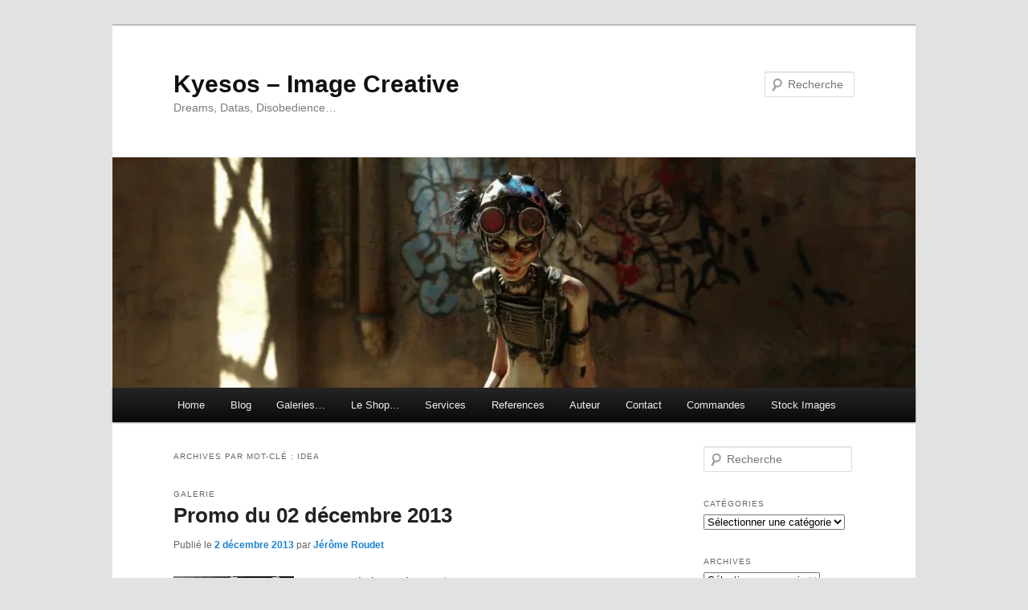

--- FILE ---
content_type: text/html; charset=UTF-8
request_url: https://www.kyesos.com/tag/idea/
body_size: 10017
content:
<!DOCTYPE html>
<html lang="fr-FR">
<head>
<meta charset="UTF-8" />
<meta name="viewport" content="width=device-width, initial-scale=1.0" />
<title>
idea | Kyesos &#8211; Image Creative	</title>
<link rel="profile" href="https://gmpg.org/xfn/11" />
<link rel="stylesheet" type="text/css" media="all" href="https://www.kyesos.com/wp-content/themes/twentyeleven/style.css?ver=20251202" />
<link rel="pingback" href="https://www.kyesos.com/xmlrpc.php">
<meta name='robots' content='max-image-preview:large' />
<link rel='dns-prefetch' href='//secure.gravatar.com' />
<link rel='dns-prefetch' href='//stats.wp.com' />
<link rel='dns-prefetch' href='//v0.wordpress.com' />
<link rel='dns-prefetch' href='//widgets.wp.com' />
<link rel='dns-prefetch' href='//s0.wp.com' />
<link rel='dns-prefetch' href='//0.gravatar.com' />
<link rel='dns-prefetch' href='//1.gravatar.com' />
<link rel='dns-prefetch' href='//2.gravatar.com' />
<link rel='preconnect' href='//i0.wp.com' />
<link rel="alternate" type="application/rss+xml" title="Kyesos - Image Creative &raquo; Flux" href="https://www.kyesos.com/feed/" />
<link rel="alternate" type="application/rss+xml" title="Kyesos - Image Creative &raquo; Flux des commentaires" href="https://www.kyesos.com/comments/feed/" />
<link rel="alternate" type="application/rss+xml" title="Kyesos - Image Creative &raquo; Flux de l’étiquette idea" href="https://www.kyesos.com/tag/idea/feed/" />
<style id='wp-img-auto-sizes-contain-inline-css' type='text/css'>
img:is([sizes=auto i],[sizes^="auto," i]){contain-intrinsic-size:3000px 1500px}
/*# sourceURL=wp-img-auto-sizes-contain-inline-css */
</style>
<style id='wp-emoji-styles-inline-css' type='text/css'>

	img.wp-smiley, img.emoji {
		display: inline !important;
		border: none !important;
		box-shadow: none !important;
		height: 1em !important;
		width: 1em !important;
		margin: 0 0.07em !important;
		vertical-align: -0.1em !important;
		background: none !important;
		padding: 0 !important;
	}
/*# sourceURL=wp-emoji-styles-inline-css */
</style>
<style id='wp-block-library-inline-css' type='text/css'>
:root{--wp-block-synced-color:#7a00df;--wp-block-synced-color--rgb:122,0,223;--wp-bound-block-color:var(--wp-block-synced-color);--wp-editor-canvas-background:#ddd;--wp-admin-theme-color:#007cba;--wp-admin-theme-color--rgb:0,124,186;--wp-admin-theme-color-darker-10:#006ba1;--wp-admin-theme-color-darker-10--rgb:0,107,160.5;--wp-admin-theme-color-darker-20:#005a87;--wp-admin-theme-color-darker-20--rgb:0,90,135;--wp-admin-border-width-focus:2px}@media (min-resolution:192dpi){:root{--wp-admin-border-width-focus:1.5px}}.wp-element-button{cursor:pointer}:root .has-very-light-gray-background-color{background-color:#eee}:root .has-very-dark-gray-background-color{background-color:#313131}:root .has-very-light-gray-color{color:#eee}:root .has-very-dark-gray-color{color:#313131}:root .has-vivid-green-cyan-to-vivid-cyan-blue-gradient-background{background:linear-gradient(135deg,#00d084,#0693e3)}:root .has-purple-crush-gradient-background{background:linear-gradient(135deg,#34e2e4,#4721fb 50%,#ab1dfe)}:root .has-hazy-dawn-gradient-background{background:linear-gradient(135deg,#faaca8,#dad0ec)}:root .has-subdued-olive-gradient-background{background:linear-gradient(135deg,#fafae1,#67a671)}:root .has-atomic-cream-gradient-background{background:linear-gradient(135deg,#fdd79a,#004a59)}:root .has-nightshade-gradient-background{background:linear-gradient(135deg,#330968,#31cdcf)}:root .has-midnight-gradient-background{background:linear-gradient(135deg,#020381,#2874fc)}:root{--wp--preset--font-size--normal:16px;--wp--preset--font-size--huge:42px}.has-regular-font-size{font-size:1em}.has-larger-font-size{font-size:2.625em}.has-normal-font-size{font-size:var(--wp--preset--font-size--normal)}.has-huge-font-size{font-size:var(--wp--preset--font-size--huge)}.has-text-align-center{text-align:center}.has-text-align-left{text-align:left}.has-text-align-right{text-align:right}.has-fit-text{white-space:nowrap!important}#end-resizable-editor-section{display:none}.aligncenter{clear:both}.items-justified-left{justify-content:flex-start}.items-justified-center{justify-content:center}.items-justified-right{justify-content:flex-end}.items-justified-space-between{justify-content:space-between}.screen-reader-text{border:0;clip-path:inset(50%);height:1px;margin:-1px;overflow:hidden;padding:0;position:absolute;width:1px;word-wrap:normal!important}.screen-reader-text:focus{background-color:#ddd;clip-path:none;color:#444;display:block;font-size:1em;height:auto;left:5px;line-height:normal;padding:15px 23px 14px;text-decoration:none;top:5px;width:auto;z-index:100000}html :where(.has-border-color){border-style:solid}html :where([style*=border-top-color]){border-top-style:solid}html :where([style*=border-right-color]){border-right-style:solid}html :where([style*=border-bottom-color]){border-bottom-style:solid}html :where([style*=border-left-color]){border-left-style:solid}html :where([style*=border-width]){border-style:solid}html :where([style*=border-top-width]){border-top-style:solid}html :where([style*=border-right-width]){border-right-style:solid}html :where([style*=border-bottom-width]){border-bottom-style:solid}html :where([style*=border-left-width]){border-left-style:solid}html :where(img[class*=wp-image-]){height:auto;max-width:100%}:where(figure){margin:0 0 1em}html :where(.is-position-sticky){--wp-admin--admin-bar--position-offset:var(--wp-admin--admin-bar--height,0px)}@media screen and (max-width:600px){html :where(.is-position-sticky){--wp-admin--admin-bar--position-offset:0px}}

/*# sourceURL=wp-block-library-inline-css */
</style><style id='global-styles-inline-css' type='text/css'>
:root{--wp--preset--aspect-ratio--square: 1;--wp--preset--aspect-ratio--4-3: 4/3;--wp--preset--aspect-ratio--3-4: 3/4;--wp--preset--aspect-ratio--3-2: 3/2;--wp--preset--aspect-ratio--2-3: 2/3;--wp--preset--aspect-ratio--16-9: 16/9;--wp--preset--aspect-ratio--9-16: 9/16;--wp--preset--color--black: #000;--wp--preset--color--cyan-bluish-gray: #abb8c3;--wp--preset--color--white: #fff;--wp--preset--color--pale-pink: #f78da7;--wp--preset--color--vivid-red: #cf2e2e;--wp--preset--color--luminous-vivid-orange: #ff6900;--wp--preset--color--luminous-vivid-amber: #fcb900;--wp--preset--color--light-green-cyan: #7bdcb5;--wp--preset--color--vivid-green-cyan: #00d084;--wp--preset--color--pale-cyan-blue: #8ed1fc;--wp--preset--color--vivid-cyan-blue: #0693e3;--wp--preset--color--vivid-purple: #9b51e0;--wp--preset--color--blue: #1982d1;--wp--preset--color--dark-gray: #373737;--wp--preset--color--medium-gray: #666;--wp--preset--color--light-gray: #e2e2e2;--wp--preset--gradient--vivid-cyan-blue-to-vivid-purple: linear-gradient(135deg,rgb(6,147,227) 0%,rgb(155,81,224) 100%);--wp--preset--gradient--light-green-cyan-to-vivid-green-cyan: linear-gradient(135deg,rgb(122,220,180) 0%,rgb(0,208,130) 100%);--wp--preset--gradient--luminous-vivid-amber-to-luminous-vivid-orange: linear-gradient(135deg,rgb(252,185,0) 0%,rgb(255,105,0) 100%);--wp--preset--gradient--luminous-vivid-orange-to-vivid-red: linear-gradient(135deg,rgb(255,105,0) 0%,rgb(207,46,46) 100%);--wp--preset--gradient--very-light-gray-to-cyan-bluish-gray: linear-gradient(135deg,rgb(238,238,238) 0%,rgb(169,184,195) 100%);--wp--preset--gradient--cool-to-warm-spectrum: linear-gradient(135deg,rgb(74,234,220) 0%,rgb(151,120,209) 20%,rgb(207,42,186) 40%,rgb(238,44,130) 60%,rgb(251,105,98) 80%,rgb(254,248,76) 100%);--wp--preset--gradient--blush-light-purple: linear-gradient(135deg,rgb(255,206,236) 0%,rgb(152,150,240) 100%);--wp--preset--gradient--blush-bordeaux: linear-gradient(135deg,rgb(254,205,165) 0%,rgb(254,45,45) 50%,rgb(107,0,62) 100%);--wp--preset--gradient--luminous-dusk: linear-gradient(135deg,rgb(255,203,112) 0%,rgb(199,81,192) 50%,rgb(65,88,208) 100%);--wp--preset--gradient--pale-ocean: linear-gradient(135deg,rgb(255,245,203) 0%,rgb(182,227,212) 50%,rgb(51,167,181) 100%);--wp--preset--gradient--electric-grass: linear-gradient(135deg,rgb(202,248,128) 0%,rgb(113,206,126) 100%);--wp--preset--gradient--midnight: linear-gradient(135deg,rgb(2,3,129) 0%,rgb(40,116,252) 100%);--wp--preset--font-size--small: 13px;--wp--preset--font-size--medium: 20px;--wp--preset--font-size--large: 36px;--wp--preset--font-size--x-large: 42px;--wp--preset--spacing--20: 0.44rem;--wp--preset--spacing--30: 0.67rem;--wp--preset--spacing--40: 1rem;--wp--preset--spacing--50: 1.5rem;--wp--preset--spacing--60: 2.25rem;--wp--preset--spacing--70: 3.38rem;--wp--preset--spacing--80: 5.06rem;--wp--preset--shadow--natural: 6px 6px 9px rgba(0, 0, 0, 0.2);--wp--preset--shadow--deep: 12px 12px 50px rgba(0, 0, 0, 0.4);--wp--preset--shadow--sharp: 6px 6px 0px rgba(0, 0, 0, 0.2);--wp--preset--shadow--outlined: 6px 6px 0px -3px rgb(255, 255, 255), 6px 6px rgb(0, 0, 0);--wp--preset--shadow--crisp: 6px 6px 0px rgb(0, 0, 0);}:where(.is-layout-flex){gap: 0.5em;}:where(.is-layout-grid){gap: 0.5em;}body .is-layout-flex{display: flex;}.is-layout-flex{flex-wrap: wrap;align-items: center;}.is-layout-flex > :is(*, div){margin: 0;}body .is-layout-grid{display: grid;}.is-layout-grid > :is(*, div){margin: 0;}:where(.wp-block-columns.is-layout-flex){gap: 2em;}:where(.wp-block-columns.is-layout-grid){gap: 2em;}:where(.wp-block-post-template.is-layout-flex){gap: 1.25em;}:where(.wp-block-post-template.is-layout-grid){gap: 1.25em;}.has-black-color{color: var(--wp--preset--color--black) !important;}.has-cyan-bluish-gray-color{color: var(--wp--preset--color--cyan-bluish-gray) !important;}.has-white-color{color: var(--wp--preset--color--white) !important;}.has-pale-pink-color{color: var(--wp--preset--color--pale-pink) !important;}.has-vivid-red-color{color: var(--wp--preset--color--vivid-red) !important;}.has-luminous-vivid-orange-color{color: var(--wp--preset--color--luminous-vivid-orange) !important;}.has-luminous-vivid-amber-color{color: var(--wp--preset--color--luminous-vivid-amber) !important;}.has-light-green-cyan-color{color: var(--wp--preset--color--light-green-cyan) !important;}.has-vivid-green-cyan-color{color: var(--wp--preset--color--vivid-green-cyan) !important;}.has-pale-cyan-blue-color{color: var(--wp--preset--color--pale-cyan-blue) !important;}.has-vivid-cyan-blue-color{color: var(--wp--preset--color--vivid-cyan-blue) !important;}.has-vivid-purple-color{color: var(--wp--preset--color--vivid-purple) !important;}.has-black-background-color{background-color: var(--wp--preset--color--black) !important;}.has-cyan-bluish-gray-background-color{background-color: var(--wp--preset--color--cyan-bluish-gray) !important;}.has-white-background-color{background-color: var(--wp--preset--color--white) !important;}.has-pale-pink-background-color{background-color: var(--wp--preset--color--pale-pink) !important;}.has-vivid-red-background-color{background-color: var(--wp--preset--color--vivid-red) !important;}.has-luminous-vivid-orange-background-color{background-color: var(--wp--preset--color--luminous-vivid-orange) !important;}.has-luminous-vivid-amber-background-color{background-color: var(--wp--preset--color--luminous-vivid-amber) !important;}.has-light-green-cyan-background-color{background-color: var(--wp--preset--color--light-green-cyan) !important;}.has-vivid-green-cyan-background-color{background-color: var(--wp--preset--color--vivid-green-cyan) !important;}.has-pale-cyan-blue-background-color{background-color: var(--wp--preset--color--pale-cyan-blue) !important;}.has-vivid-cyan-blue-background-color{background-color: var(--wp--preset--color--vivid-cyan-blue) !important;}.has-vivid-purple-background-color{background-color: var(--wp--preset--color--vivid-purple) !important;}.has-black-border-color{border-color: var(--wp--preset--color--black) !important;}.has-cyan-bluish-gray-border-color{border-color: var(--wp--preset--color--cyan-bluish-gray) !important;}.has-white-border-color{border-color: var(--wp--preset--color--white) !important;}.has-pale-pink-border-color{border-color: var(--wp--preset--color--pale-pink) !important;}.has-vivid-red-border-color{border-color: var(--wp--preset--color--vivid-red) !important;}.has-luminous-vivid-orange-border-color{border-color: var(--wp--preset--color--luminous-vivid-orange) !important;}.has-luminous-vivid-amber-border-color{border-color: var(--wp--preset--color--luminous-vivid-amber) !important;}.has-light-green-cyan-border-color{border-color: var(--wp--preset--color--light-green-cyan) !important;}.has-vivid-green-cyan-border-color{border-color: var(--wp--preset--color--vivid-green-cyan) !important;}.has-pale-cyan-blue-border-color{border-color: var(--wp--preset--color--pale-cyan-blue) !important;}.has-vivid-cyan-blue-border-color{border-color: var(--wp--preset--color--vivid-cyan-blue) !important;}.has-vivid-purple-border-color{border-color: var(--wp--preset--color--vivid-purple) !important;}.has-vivid-cyan-blue-to-vivid-purple-gradient-background{background: var(--wp--preset--gradient--vivid-cyan-blue-to-vivid-purple) !important;}.has-light-green-cyan-to-vivid-green-cyan-gradient-background{background: var(--wp--preset--gradient--light-green-cyan-to-vivid-green-cyan) !important;}.has-luminous-vivid-amber-to-luminous-vivid-orange-gradient-background{background: var(--wp--preset--gradient--luminous-vivid-amber-to-luminous-vivid-orange) !important;}.has-luminous-vivid-orange-to-vivid-red-gradient-background{background: var(--wp--preset--gradient--luminous-vivid-orange-to-vivid-red) !important;}.has-very-light-gray-to-cyan-bluish-gray-gradient-background{background: var(--wp--preset--gradient--very-light-gray-to-cyan-bluish-gray) !important;}.has-cool-to-warm-spectrum-gradient-background{background: var(--wp--preset--gradient--cool-to-warm-spectrum) !important;}.has-blush-light-purple-gradient-background{background: var(--wp--preset--gradient--blush-light-purple) !important;}.has-blush-bordeaux-gradient-background{background: var(--wp--preset--gradient--blush-bordeaux) !important;}.has-luminous-dusk-gradient-background{background: var(--wp--preset--gradient--luminous-dusk) !important;}.has-pale-ocean-gradient-background{background: var(--wp--preset--gradient--pale-ocean) !important;}.has-electric-grass-gradient-background{background: var(--wp--preset--gradient--electric-grass) !important;}.has-midnight-gradient-background{background: var(--wp--preset--gradient--midnight) !important;}.has-small-font-size{font-size: var(--wp--preset--font-size--small) !important;}.has-medium-font-size{font-size: var(--wp--preset--font-size--medium) !important;}.has-large-font-size{font-size: var(--wp--preset--font-size--large) !important;}.has-x-large-font-size{font-size: var(--wp--preset--font-size--x-large) !important;}
/*# sourceURL=global-styles-inline-css */
</style>

<style id='classic-theme-styles-inline-css' type='text/css'>
/*! This file is auto-generated */
.wp-block-button__link{color:#fff;background-color:#32373c;border-radius:9999px;box-shadow:none;text-decoration:none;padding:calc(.667em + 2px) calc(1.333em + 2px);font-size:1.125em}.wp-block-file__button{background:#32373c;color:#fff;text-decoration:none}
/*# sourceURL=/wp-includes/css/classic-themes.min.css */
</style>
<link rel='stylesheet' id='twentyeleven-block-style-css' href='https://www.kyesos.com/wp-content/themes/twentyeleven/blocks.css?ver=20240703' type='text/css' media='all' />
<link rel='stylesheet' id='jetpack_likes-css' href='https://www.kyesos.com/wp-content/plugins/jetpack/modules/likes/style.css?ver=15.3.1' type='text/css' media='all' />
<link rel="https://api.w.org/" href="https://www.kyesos.com/wp-json/" /><link rel="alternate" title="JSON" type="application/json" href="https://www.kyesos.com/wp-json/wp/v2/tags/717" /><link rel="EditURI" type="application/rsd+xml" title="RSD" href="https://www.kyesos.com/xmlrpc.php?rsd" />

	<style>img#wpstats{display:none}</style>
		
<!-- Jetpack Open Graph Tags -->
<meta property="og:type" content="website" />
<meta property="og:title" content="idea &#8211; Kyesos &#8211; Image Creative" />
<meta property="og:url" content="https://www.kyesos.com/tag/idea/" />
<meta property="og:site_name" content="Kyesos - Image Creative" />
<meta property="og:image" content="https://s0.wp.com/i/blank.jpg" />
<meta property="og:image:width" content="200" />
<meta property="og:image:height" content="200" />
<meta property="og:image:alt" content="" />
<meta property="og:locale" content="fr_FR" />
<meta name="twitter:site" content="@Kyesos" />

<!-- End Jetpack Open Graph Tags -->
</head>

<body class="archive tag tag-idea tag-717 wp-embed-responsive wp-theme-twentyeleven two-column right-sidebar">
<div class="skip-link"><a class="assistive-text" href="#content">Aller au contenu principal</a></div><div class="skip-link"><a class="assistive-text" href="#secondary">Aller au contenu secondaire</a></div><div id="page" class="hfeed">
	<header id="branding">
			<hgroup>
									<h1 id="site-title"><span><a href="https://www.kyesos.com/" rel="home" >Kyesos &#8211; Image Creative</a></span></h1>
										<h2 id="site-description">Dreams, Datas, Disobedience&#8230;</h2>
							</hgroup>

						<a href="https://www.kyesos.com/" rel="home" >
				<img src="https://www.kyesos.com/wp-content/uploads/2025/10/cropped-Kyesos-neo_tank_girl___mouse_by_kyesos-nightshade-intensity-DEFAULT-V1.jpg" width="1000" height="287" alt="Kyesos &#8211; Image Creative" srcset="https://i0.wp.com/www.kyesos.com/wp-content/uploads/2025/10/cropped-Kyesos-neo_tank_girl___mouse_by_kyesos-nightshade-intensity-DEFAULT-V1.jpg?w=1000&amp;ssl=1 1000w, https://i0.wp.com/www.kyesos.com/wp-content/uploads/2025/10/cropped-Kyesos-neo_tank_girl___mouse_by_kyesos-nightshade-intensity-DEFAULT-V1.jpg?resize=300%2C86&amp;ssl=1 300w, https://i0.wp.com/www.kyesos.com/wp-content/uploads/2025/10/cropped-Kyesos-neo_tank_girl___mouse_by_kyesos-nightshade-intensity-DEFAULT-V1.jpg?resize=768%2C220&amp;ssl=1 768w, https://i0.wp.com/www.kyesos.com/wp-content/uploads/2025/10/cropped-Kyesos-neo_tank_girl___mouse_by_kyesos-nightshade-intensity-DEFAULT-V1.jpg?resize=500%2C144&amp;ssl=1 500w" sizes="(max-width: 1000px) 100vw, 1000px" decoding="async" fetchpriority="high" />			</a>
			
									<form method="get" id="searchform" action="https://www.kyesos.com/">
		<label for="s" class="assistive-text">Recherche</label>
		<input type="text" class="field" name="s" id="s" placeholder="Recherche" />
		<input type="submit" class="submit" name="submit" id="searchsubmit" value="Recherche" />
	</form>
			
			<nav id="access">
				<h3 class="assistive-text">Menu principal</h3>
				<div class="menu-all-container"><ul id="menu-all" class="menu"><li id="menu-item-17" class="menu-item menu-item-type-post_type menu-item-object-page menu-item-17"><a href="https://www.kyesos.com/home/">Home</a></li>
<li id="menu-item-14" class="menu-item menu-item-type-post_type menu-item-object-page menu-item-home current_page_parent menu-item-14"><a href="https://www.kyesos.com/home/blog/">Blog</a></li>
<li id="menu-item-16" class="menu-item menu-item-type-post_type menu-item-object-page menu-item-has-children menu-item-16"><a href="https://www.kyesos.com/home/galeries/">Galeries…</a>
<ul class="sub-menu">
	<li id="menu-item-342" class="menu-item menu-item-type-custom menu-item-object-custom menu-item-342"><a href="https://kyesos.com/portfolio-items/meta-object-i-la-genese/">Meta Objets I</a></li>
	<li id="menu-item-343" class="menu-item menu-item-type-custom menu-item-object-custom menu-item-343"><a href="https://kyesos.com/portfolio-items/meta-object-ii-plus-loin/">Meta Objets II</a></li>
	<li id="menu-item-344" class="menu-item menu-item-type-custom menu-item-object-custom menu-item-344"><a href="https://kyesos.com/portfolio-items/la-collection-ixixi/">iXiXi</a></li>
	<li id="menu-item-345" class="menu-item menu-item-type-custom menu-item-object-custom menu-item-345"><a href="https://kyesos.com/portfolio-items/collection-brain-lag/">Brain Lag</a></li>
	<li id="menu-item-346" class="menu-item menu-item-type-custom menu-item-object-custom menu-item-346"><a href="https://kyesos.com/portfolio-items/collection-corners-of-world/">Corners of World</a></li>
	<li id="menu-item-347" class="menu-item menu-item-type-custom menu-item-object-custom menu-item-347"><a href="https://kyesos.com/portfolio-items/collection-robopolis/">Robopolis</a></li>
	<li id="menu-item-348" class="menu-item menu-item-type-custom menu-item-object-custom menu-item-348"><a href="https://kyesos.com/portfolio-items/infornography-i-ii-et-iii-origine/">Infornography I II III</a></li>
	<li id="menu-item-349" class="menu-item menu-item-type-custom menu-item-object-custom menu-item-349"><a href="https://kyesos.com/portfolio-items/infornography-iv-au-dela-de-lecran/">Infornography IV</a></li>
	<li id="menu-item-1511" class="menu-item menu-item-type-custom menu-item-object-custom menu-item-1511"><a href="https://www.kyesos.com/portfolio-items/infornography-v-evasions/">Infornography V</a></li>
	<li id="menu-item-350" class="menu-item menu-item-type-custom menu-item-object-custom menu-item-350"><a href="https://kyesos.com/portfolio-items/collection-on-stage/">On Stage</a></li>
	<li id="menu-item-171" class="menu-item menu-item-type-post_type menu-item-object-page menu-item-171"><a href="https://www.kyesos.com/home/galeries/photo-mix/">Visual-Mix</a></li>
</ul>
</li>
<li id="menu-item-2334" class="menu-item menu-item-type-post_type menu-item-object-page menu-item-2334"><a href="https://www.kyesos.com/home/le-shop/">Le Shop…</a></li>
<li id="menu-item-228" class="menu-item menu-item-type-post_type menu-item-object-page menu-item-has-children menu-item-228"><a href="https://www.kyesos.com/services/">Services</a>
<ul class="sub-menu">
	<li id="menu-item-351" class="menu-item menu-item-type-custom menu-item-object-custom menu-item-351"><a href="https://kyesos.com/portfolio-items/sg01/">Créations graphiques</a></li>
	<li id="menu-item-352" class="menu-item menu-item-type-custom menu-item-object-custom menu-item-352"><a href="https://kyesos.com/portfolio-items/sg02/">Photographie</a></li>
	<li id="menu-item-353" class="menu-item menu-item-type-custom menu-item-object-custom menu-item-353"><a href="https://kyesos.com/portfolio-items/sg03/">Post-production &#038; mastering</a></li>
	<li id="menu-item-354" class="menu-item menu-item-type-custom menu-item-object-custom menu-item-354"><a href="https://kyesos.com/portfolio-items/sg04/">Web &#038; community management</a></li>
</ul>
</li>
<li id="menu-item-19" class="menu-item menu-item-type-post_type menu-item-object-page menu-item-19"><a href="https://www.kyesos.com/references/">References</a></li>
<li id="menu-item-46" class="menu-item menu-item-type-post_type menu-item-object-page menu-item-46"><a href="https://www.kyesos.com/about/">Auteur</a></li>
<li id="menu-item-15" class="menu-item menu-item-type-post_type menu-item-object-page menu-item-15"><a href="https://www.kyesos.com/contact/">Contact</a></li>
<li id="menu-item-1416" class="menu-item menu-item-type-post_type menu-item-object-page menu-item-1416"><a href="https://www.kyesos.com/commandes/">Commandes</a></li>
<li id="menu-item-2349" class="menu-item menu-item-type-post_type menu-item-object-page menu-item-2349"><a href="https://www.kyesos.com/stock-images/">Stock Images</a></li>
</ul></div>			</nav><!-- #access -->
	</header><!-- #branding -->


	<div id="main">

		<section id="primary">
			<div id="content" role="main">

			
				<header class="page-header">
					<h1 class="page-title">
					Archives par mot-clé&nbsp;: <span>idea</span>					</h1>

									</header>

				
				
					
<article id="post-914" class="post-914 post type-post status-publish format-gallery has-post-thumbnail hentry category-info category-le-shop category-news-2 tag-art tag-artwork tag-bas-prix tag-cadeau tag-christmas tag-dark tag-design tag-gift tag-goth tag-gothic tag-gothique tag-hiver tag-idea tag-idee tag-illustration tag-kyesos tag-meta tag-metaobject-2 tag-noel tag-objet tag-original tag-partage tag-print tag-promo tag-promotion tag-reduction tag-sales tag-style tag-tableau tag-tendance tag-tirage tag-winter post_format-post-format-gallery">
	<header class="entry-header">
		<hgroup>
			<h2 class="entry-title"><a href="https://www.kyesos.com/promo-du-02-decembre-2013/" rel="bookmark">Promo du 02 décembre 2013</a></h2>
			<h3 class="entry-format">Galerie</h3>
		</hgroup>

		<div class="entry-meta">
			<span class="sep">Publié le </span><a href="https://www.kyesos.com/promo-du-02-decembre-2013/" title="12:06" rel="bookmark"><time class="entry-date" datetime="2013-12-02T12:06:25+01:00">2 décembre 2013</time></a><span class="by-author"> <span class="sep"> par </span> <span class="author vcard"><a class="url fn n" href="https://www.kyesos.com/author/supervisor/" title="Afficher tous les articles par Jérôme Roudet" rel="author">Jérôme Roudet</a></span></span>		</div><!-- .entry-meta -->
	</header><!-- .entry-header -->

			<div class="entry-content">
							<figure class="gallery-thumb">
					<a href="https://www.kyesos.com/promo-du-02-decembre-2013/"><img width="150" height="150" src="https://i0.wp.com/www.kyesos.com/wp-content/uploads/2013/12/Kyesos-ToBeWithYou-2003.jpg?resize=150%2C150&amp;ssl=1" class="attachment-thumbnail size-thumbnail" alt="skull artwork by Kyesos" decoding="async" srcset="https://i0.wp.com/www.kyesos.com/wp-content/uploads/2013/12/Kyesos-ToBeWithYou-2003.jpg?resize=150%2C150&amp;ssl=1 150w, https://i0.wp.com/www.kyesos.com/wp-content/uploads/2013/12/Kyesos-ToBeWithYou-2003.jpg?resize=50%2C50&amp;ssl=1 50w, https://i0.wp.com/www.kyesos.com/wp-content/uploads/2013/12/Kyesos-ToBeWithYou-2003.jpg?resize=240%2C240&amp;ssl=1 240w, https://i0.wp.com/www.kyesos.com/wp-content/uploads/2013/12/Kyesos-ToBeWithYou-2003.jpg?resize=100%2C100&amp;ssl=1 100w, https://i0.wp.com/www.kyesos.com/wp-content/uploads/2013/12/Kyesos-ToBeWithYou-2003.jpg?zoom=2&amp;resize=150%2C150&amp;ssl=1 300w, https://i0.wp.com/www.kyesos.com/wp-content/uploads/2013/12/Kyesos-ToBeWithYou-2003.jpg?zoom=3&amp;resize=150%2C150&amp;ssl=1 450w" sizes="(max-width: 150px) 100vw, 150px" /></a>
	</figure><!-- .gallery-thumb -->

	<p><em>
					Cette galerie contient <a href="https://www.kyesos.com/promo-du-02-decembre-2013/" title="Permalien vers Promo du 02 décembre 2013" rel="bookmark">1 photo</a>.					</em></p>
										<p>Nom : « To B with U » Format : tirage 45x30cm Nombre de pièces : 2 Prix habituel : 47,00€ – Prix promo : 30,00€ avec port offert ! (-40% !!!) &nbsp; Pour commander : prendre contact rapidement pour &hellip; <a href="https://www.kyesos.com/promo-du-02-decembre-2013/">Continuer la lecture <span class="meta-nav">&rarr;</span></a></p>
						</div><!-- .entry-content -->
	
	<footer class="entry-meta">
		
				<span class="cat-links">
			<span class="entry-utility-prep entry-utility-prep-cat-links">Publié dans</span> <a href="https://www.kyesos.com/category/news-2/info/" rel="category tag">Info</a>, <a href="https://www.kyesos.com/category/le-shop/" rel="category tag">Le Shop</a>, <a href="https://www.kyesos.com/category/news-2/" rel="category tag">News</a>		</span>
		
				<span class="sep"> | </span>
					<span class="tag-links">
			<span class="entry-utility-prep entry-utility-prep-tag-links">Marqué avec</span> <a href="https://www.kyesos.com/tag/art/" rel="tag">art</a>, <a href="https://www.kyesos.com/tag/artwork/" rel="tag">artwork</a>, <a href="https://www.kyesos.com/tag/bas-prix/" rel="tag">bas prix</a>, <a href="https://www.kyesos.com/tag/cadeau/" rel="tag">cadeau</a>, <a href="https://www.kyesos.com/tag/christmas/" rel="tag">christmas</a>, <a href="https://www.kyesos.com/tag/dark/" rel="tag">dark</a>, <a href="https://www.kyesos.com/tag/design/" rel="tag">design</a>, <a href="https://www.kyesos.com/tag/gift/" rel="tag">gift</a>, <a href="https://www.kyesos.com/tag/goth/" rel="tag">goth</a>, <a href="https://www.kyesos.com/tag/gothic/" rel="tag">gothic</a>, <a href="https://www.kyesos.com/tag/gothique/" rel="tag">gothique</a>, <a href="https://www.kyesos.com/tag/hiver/" rel="tag">hiver</a>, <a href="https://www.kyesos.com/tag/idea/" rel="tag">idea</a>, <a href="https://www.kyesos.com/tag/idee/" rel="tag">idée</a>, <a href="https://www.kyesos.com/tag/illustration/" rel="tag">illustration</a>, <a href="https://www.kyesos.com/tag/kyesos/" rel="tag">kyesos</a>, <a href="https://www.kyesos.com/tag/meta/" rel="tag">méta</a>, <a href="https://www.kyesos.com/tag/metaobject-2/" rel="tag">MetaObject</a>, <a href="https://www.kyesos.com/tag/noel/" rel="tag">noel</a>, <a href="https://www.kyesos.com/tag/objet/" rel="tag">objet</a>, <a href="https://www.kyesos.com/tag/original/" rel="tag">original</a>, <a href="https://www.kyesos.com/tag/partage/" rel="tag">partage</a>, <a href="https://www.kyesos.com/tag/print/" rel="tag">print</a>, <a href="https://www.kyesos.com/tag/promo/" rel="tag">promo</a>, <a href="https://www.kyesos.com/tag/promotion/" rel="tag">promotion</a>, <a href="https://www.kyesos.com/tag/reduction/" rel="tag">réduction</a>, <a href="https://www.kyesos.com/tag/sales/" rel="tag">sales</a>, <a href="https://www.kyesos.com/tag/style/" rel="tag">style</a>, <a href="https://www.kyesos.com/tag/tableau/" rel="tag">tableau</a>, <a href="https://www.kyesos.com/tag/tendance/" rel="tag">tendance</a>, <a href="https://www.kyesos.com/tag/tirage/" rel="tag">tirage</a>, <a href="https://www.kyesos.com/tag/winter/" rel="tag">winter</a>		</span>
		
							<span class="sep"> | </span>
				<span class="comments-link"><a href="https://www.kyesos.com/promo-du-02-decembre-2013/#respond"><span class="leave-reply">Laisser un commentaire</span></a></span>
		
			</footer><!-- .entry-meta -->
</article><!-- #post-914 -->

				
				
			
			</div><!-- #content -->
		</section><!-- #primary -->

		<div id="secondary" class="widget-area" role="complementary">
			<aside id="search-2" class="widget widget_search">	<form method="get" id="searchform" action="https://www.kyesos.com/">
		<label for="s" class="assistive-text">Recherche</label>
		<input type="text" class="field" name="s" id="s" placeholder="Recherche" />
		<input type="submit" class="submit" name="submit" id="searchsubmit" value="Recherche" />
	</form>
</aside><aside id="categories-2" class="widget widget_categories"><h3 class="widget-title">Catégories</h3><form action="https://www.kyesos.com" method="get"><label class="screen-reader-text" for="cat">Catégories</label><select  name='cat' id='cat' class='postform'>
	<option value='-1'>Sélectionner une catégorie</option>
	<option class="level-0" value="52">Audio&nbsp;&nbsp;(3)</option>
	<option class="level-0" value="51">Info&nbsp;&nbsp;(304)</option>
	<option class="level-0" value="53">Le Shop&nbsp;&nbsp;(123)</option>
	<option class="level-0" value="48">News&nbsp;&nbsp;(392)</option>
	<option class="level-0" value="49">Previews&nbsp;&nbsp;(150)</option>
	<option class="level-0" value="54">Services&nbsp;&nbsp;(4)</option>
	<option class="level-0" value="1">Uncategorized&nbsp;&nbsp;(5)</option>
	<option class="level-0" value="50">Work in progress&#8230;&nbsp;&nbsp;(28)</option>
</select>
</form><script type="text/javascript">
/* <![CDATA[ */

( ( dropdownId ) => {
	const dropdown = document.getElementById( dropdownId );
	function onSelectChange() {
		setTimeout( () => {
			if ( 'escape' === dropdown.dataset.lastkey ) {
				return;
			}
			if ( dropdown.value && parseInt( dropdown.value ) > 0 && dropdown instanceof HTMLSelectElement ) {
				dropdown.parentElement.submit();
			}
		}, 250 );
	}
	function onKeyUp( event ) {
		if ( 'Escape' === event.key ) {
			dropdown.dataset.lastkey = 'escape';
		} else {
			delete dropdown.dataset.lastkey;
		}
	}
	function onClick() {
		delete dropdown.dataset.lastkey;
	}
	dropdown.addEventListener( 'keyup', onKeyUp );
	dropdown.addEventListener( 'click', onClick );
	dropdown.addEventListener( 'change', onSelectChange );
})( "cat" );

//# sourceURL=WP_Widget_Categories%3A%3Awidget
/* ]]> */
</script>
</aside><aside id="archives-2" class="widget widget_archive"><h3 class="widget-title">Archives</h3>		<label class="screen-reader-text" for="archives-dropdown-2">Archives</label>
		<select id="archives-dropdown-2" name="archive-dropdown">
			
			<option value="">Sélectionner un mois</option>
				<option value='https://www.kyesos.com/2025/12/'> décembre 2025 &nbsp;(4)</option>
	<option value='https://www.kyesos.com/2025/11/'> novembre 2025 &nbsp;(12)</option>
	<option value='https://www.kyesos.com/2025/10/'> octobre 2025 &nbsp;(1)</option>
	<option value='https://www.kyesos.com/2024/11/'> novembre 2024 &nbsp;(1)</option>
	<option value='https://www.kyesos.com/2023/06/'> juin 2023 &nbsp;(1)</option>
	<option value='https://www.kyesos.com/2021/03/'> mars 2021 &nbsp;(1)</option>
	<option value='https://www.kyesos.com/2020/05/'> mai 2020 &nbsp;(1)</option>
	<option value='https://www.kyesos.com/2019/06/'> juin 2019 &nbsp;(1)</option>
	<option value='https://www.kyesos.com/2018/09/'> septembre 2018 &nbsp;(1)</option>
	<option value='https://www.kyesos.com/2018/08/'> août 2018 &nbsp;(1)</option>
	<option value='https://www.kyesos.com/2018/07/'> juillet 2018 &nbsp;(4)</option>
	<option value='https://www.kyesos.com/2018/05/'> mai 2018 &nbsp;(1)</option>
	<option value='https://www.kyesos.com/2018/04/'> avril 2018 &nbsp;(1)</option>
	<option value='https://www.kyesos.com/2018/03/'> mars 2018 &nbsp;(3)</option>
	<option value='https://www.kyesos.com/2018/02/'> février 2018 &nbsp;(1)</option>
	<option value='https://www.kyesos.com/2017/12/'> décembre 2017 &nbsp;(2)</option>
	<option value='https://www.kyesos.com/2017/11/'> novembre 2017 &nbsp;(2)</option>
	<option value='https://www.kyesos.com/2017/10/'> octobre 2017 &nbsp;(4)</option>
	<option value='https://www.kyesos.com/2017/09/'> septembre 2017 &nbsp;(4)</option>
	<option value='https://www.kyesos.com/2017/08/'> août 2017 &nbsp;(2)</option>
	<option value='https://www.kyesos.com/2017/07/'> juillet 2017 &nbsp;(2)</option>
	<option value='https://www.kyesos.com/2017/06/'> juin 2017 &nbsp;(22)</option>
	<option value='https://www.kyesos.com/2017/05/'> mai 2017 &nbsp;(5)</option>
	<option value='https://www.kyesos.com/2017/04/'> avril 2017 &nbsp;(1)</option>
	<option value='https://www.kyesos.com/2017/03/'> mars 2017 &nbsp;(3)</option>
	<option value='https://www.kyesos.com/2017/02/'> février 2017 &nbsp;(2)</option>
	<option value='https://www.kyesos.com/2017/01/'> janvier 2017 &nbsp;(14)</option>
	<option value='https://www.kyesos.com/2016/12/'> décembre 2016 &nbsp;(1)</option>
	<option value='https://www.kyesos.com/2016/10/'> octobre 2016 &nbsp;(1)</option>
	<option value='https://www.kyesos.com/2016/09/'> septembre 2016 &nbsp;(2)</option>
	<option value='https://www.kyesos.com/2016/07/'> juillet 2016 &nbsp;(2)</option>
	<option value='https://www.kyesos.com/2016/06/'> juin 2016 &nbsp;(3)</option>
	<option value='https://www.kyesos.com/2016/05/'> mai 2016 &nbsp;(1)</option>
	<option value='https://www.kyesos.com/2016/04/'> avril 2016 &nbsp;(2)</option>
	<option value='https://www.kyesos.com/2016/02/'> février 2016 &nbsp;(1)</option>
	<option value='https://www.kyesos.com/2016/01/'> janvier 2016 &nbsp;(11)</option>
	<option value='https://www.kyesos.com/2015/12/'> décembre 2015 &nbsp;(14)</option>
	<option value='https://www.kyesos.com/2015/11/'> novembre 2015 &nbsp;(15)</option>
	<option value='https://www.kyesos.com/2015/10/'> octobre 2015 &nbsp;(6)</option>
	<option value='https://www.kyesos.com/2015/09/'> septembre 2015 &nbsp;(10)</option>
	<option value='https://www.kyesos.com/2015/08/'> août 2015 &nbsp;(12)</option>
	<option value='https://www.kyesos.com/2015/07/'> juillet 2015 &nbsp;(8)</option>
	<option value='https://www.kyesos.com/2015/06/'> juin 2015 &nbsp;(4)</option>
	<option value='https://www.kyesos.com/2015/05/'> mai 2015 &nbsp;(1)</option>
	<option value='https://www.kyesos.com/2015/04/'> avril 2015 &nbsp;(2)</option>
	<option value='https://www.kyesos.com/2015/03/'> mars 2015 &nbsp;(5)</option>
	<option value='https://www.kyesos.com/2015/02/'> février 2015 &nbsp;(1)</option>
	<option value='https://www.kyesos.com/2015/01/'> janvier 2015 &nbsp;(1)</option>
	<option value='https://www.kyesos.com/2014/12/'> décembre 2014 &nbsp;(8)</option>
	<option value='https://www.kyesos.com/2014/11/'> novembre 2014 &nbsp;(6)</option>
	<option value='https://www.kyesos.com/2014/10/'> octobre 2014 &nbsp;(2)</option>
	<option value='https://www.kyesos.com/2014/09/'> septembre 2014 &nbsp;(8)</option>
	<option value='https://www.kyesos.com/2014/07/'> juillet 2014 &nbsp;(9)</option>
	<option value='https://www.kyesos.com/2014/06/'> juin 2014 &nbsp;(8)</option>
	<option value='https://www.kyesos.com/2014/05/'> mai 2014 &nbsp;(14)</option>
	<option value='https://www.kyesos.com/2014/04/'> avril 2014 &nbsp;(15)</option>
	<option value='https://www.kyesos.com/2014/03/'> mars 2014 &nbsp;(6)</option>
	<option value='https://www.kyesos.com/2014/02/'> février 2014 &nbsp;(12)</option>
	<option value='https://www.kyesos.com/2014/01/'> janvier 2014 &nbsp;(18)</option>
	<option value='https://www.kyesos.com/2013/12/'> décembre 2013 &nbsp;(20)</option>
	<option value='https://www.kyesos.com/2013/11/'> novembre 2013 &nbsp;(10)</option>
	<option value='https://www.kyesos.com/2013/10/'> octobre 2013 &nbsp;(34)</option>
	<option value='https://www.kyesos.com/2013/09/'> septembre 2013 &nbsp;(14)</option>
	<option value='https://www.kyesos.com/2013/08/'> août 2013 &nbsp;(10)</option>
	<option value='https://www.kyesos.com/2013/07/'> juillet 2013 &nbsp;(3)</option>
	<option value='https://www.kyesos.com/2013/06/'> juin 2013 &nbsp;(1)</option>
	<option value='https://www.kyesos.com/2013/02/'> février 2013 &nbsp;(1)</option>

		</select>

			<script type="text/javascript">
/* <![CDATA[ */

( ( dropdownId ) => {
	const dropdown = document.getElementById( dropdownId );
	function onSelectChange() {
		setTimeout( () => {
			if ( 'escape' === dropdown.dataset.lastkey ) {
				return;
			}
			if ( dropdown.value ) {
				document.location.href = dropdown.value;
			}
		}, 250 );
	}
	function onKeyUp( event ) {
		if ( 'Escape' === event.key ) {
			dropdown.dataset.lastkey = 'escape';
		} else {
			delete dropdown.dataset.lastkey;
		}
	}
	function onClick() {
		delete dropdown.dataset.lastkey;
	}
	dropdown.addEventListener( 'keyup', onKeyUp );
	dropdown.addEventListener( 'click', onClick );
	dropdown.addEventListener( 'change', onSelectChange );
})( "archives-dropdown-2" );

//# sourceURL=WP_Widget_Archives%3A%3Awidget
/* ]]> */
</script>
</aside>		</div><!-- #secondary .widget-area -->

	</div><!-- #main -->

	<footer id="colophon">

			
<div id="supplementary" class="one">
	
	
		<div id="third" class="widget-area" role="complementary">
		<aside id="categories-3" class="widget widget_categories"><h3 class="widget-title">Catégories :</h3>
			<ul>
					<li class="cat-item cat-item-52"><a href="https://www.kyesos.com/category/audio/">Audio</a> (3)
</li>
	<li class="cat-item cat-item-51"><a href="https://www.kyesos.com/category/news-2/info/">Info</a> (304)
</li>
	<li class="cat-item cat-item-53"><a href="https://www.kyesos.com/category/le-shop/">Le Shop</a> (123)
</li>
	<li class="cat-item cat-item-48"><a href="https://www.kyesos.com/category/news-2/">News</a> (392)
</li>
	<li class="cat-item cat-item-49"><a href="https://www.kyesos.com/category/news-2/previews/">Previews</a> (150)
</li>
	<li class="cat-item cat-item-54"><a href="https://www.kyesos.com/category/services/">Services</a> (4)
</li>
	<li class="cat-item cat-item-1"><a href="https://www.kyesos.com/category/uncategorized/">Uncategorized</a> (5)
</li>
	<li class="cat-item cat-item-50"><a href="https://www.kyesos.com/category/news-2/work-in-progress/">Work in progress&#8230;</a> (28)
</li>
			</ul>

			</aside>	</div><!-- #third .widget-area -->
	</div><!-- #supplementary -->

			<div id="site-generator">
												<a href="https://wordpress.org/" class="imprint" title="Plate-forme de publication personnelle à la pointe de la sémantique">
					Fièrement propulsé par WordPress				</a>
			</div>
	</footer><!-- #colophon -->
</div><!-- #page -->

<script type="speculationrules">
{"prefetch":[{"source":"document","where":{"and":[{"href_matches":"/*"},{"not":{"href_matches":["/wp-*.php","/wp-admin/*","/wp-content/uploads/*","/wp-content/*","/wp-content/plugins/*","/wp-content/themes/twentyeleven/*","/*\\?(.+)"]}},{"not":{"selector_matches":"a[rel~=\"nofollow\"]"}},{"not":{"selector_matches":".no-prefetch, .no-prefetch a"}}]},"eagerness":"conservative"}]}
</script>
<script type="text/javascript" id="jetpack-stats-js-before">
/* <![CDATA[ */
_stq = window._stq || [];
_stq.push([ "view", JSON.parse("{\"v\":\"ext\",\"blog\":\"105389473\",\"post\":\"0\",\"tz\":\"1\",\"srv\":\"www.kyesos.com\",\"arch_tag\":\"idea\",\"arch_results\":\"1\",\"j\":\"1:15.3.1\"}") ]);
_stq.push([ "clickTrackerInit", "105389473", "0" ]);
//# sourceURL=jetpack-stats-js-before
/* ]]> */
</script>
<script type="text/javascript" src="https://stats.wp.com/e-202603.js" id="jetpack-stats-js" defer="defer" data-wp-strategy="defer"></script>
<script id="wp-emoji-settings" type="application/json">
{"baseUrl":"https://s.w.org/images/core/emoji/17.0.2/72x72/","ext":".png","svgUrl":"https://s.w.org/images/core/emoji/17.0.2/svg/","svgExt":".svg","source":{"concatemoji":"https://www.kyesos.com/wp-includes/js/wp-emoji-release.min.js?ver=c0daa58d4c212726c7c158c1d43214eb"}}
</script>
<script type="module">
/* <![CDATA[ */
/*! This file is auto-generated */
const a=JSON.parse(document.getElementById("wp-emoji-settings").textContent),o=(window._wpemojiSettings=a,"wpEmojiSettingsSupports"),s=["flag","emoji"];function i(e){try{var t={supportTests:e,timestamp:(new Date).valueOf()};sessionStorage.setItem(o,JSON.stringify(t))}catch(e){}}function c(e,t,n){e.clearRect(0,0,e.canvas.width,e.canvas.height),e.fillText(t,0,0);t=new Uint32Array(e.getImageData(0,0,e.canvas.width,e.canvas.height).data);e.clearRect(0,0,e.canvas.width,e.canvas.height),e.fillText(n,0,0);const a=new Uint32Array(e.getImageData(0,0,e.canvas.width,e.canvas.height).data);return t.every((e,t)=>e===a[t])}function p(e,t){e.clearRect(0,0,e.canvas.width,e.canvas.height),e.fillText(t,0,0);var n=e.getImageData(16,16,1,1);for(let e=0;e<n.data.length;e++)if(0!==n.data[e])return!1;return!0}function u(e,t,n,a){switch(t){case"flag":return n(e,"\ud83c\udff3\ufe0f\u200d\u26a7\ufe0f","\ud83c\udff3\ufe0f\u200b\u26a7\ufe0f")?!1:!n(e,"\ud83c\udde8\ud83c\uddf6","\ud83c\udde8\u200b\ud83c\uddf6")&&!n(e,"\ud83c\udff4\udb40\udc67\udb40\udc62\udb40\udc65\udb40\udc6e\udb40\udc67\udb40\udc7f","\ud83c\udff4\u200b\udb40\udc67\u200b\udb40\udc62\u200b\udb40\udc65\u200b\udb40\udc6e\u200b\udb40\udc67\u200b\udb40\udc7f");case"emoji":return!a(e,"\ud83e\u1fac8")}return!1}function f(e,t,n,a){let r;const o=(r="undefined"!=typeof WorkerGlobalScope&&self instanceof WorkerGlobalScope?new OffscreenCanvas(300,150):document.createElement("canvas")).getContext("2d",{willReadFrequently:!0}),s=(o.textBaseline="top",o.font="600 32px Arial",{});return e.forEach(e=>{s[e]=t(o,e,n,a)}),s}function r(e){var t=document.createElement("script");t.src=e,t.defer=!0,document.head.appendChild(t)}a.supports={everything:!0,everythingExceptFlag:!0},new Promise(t=>{let n=function(){try{var e=JSON.parse(sessionStorage.getItem(o));if("object"==typeof e&&"number"==typeof e.timestamp&&(new Date).valueOf()<e.timestamp+604800&&"object"==typeof e.supportTests)return e.supportTests}catch(e){}return null}();if(!n){if("undefined"!=typeof Worker&&"undefined"!=typeof OffscreenCanvas&&"undefined"!=typeof URL&&URL.createObjectURL&&"undefined"!=typeof Blob)try{var e="postMessage("+f.toString()+"("+[JSON.stringify(s),u.toString(),c.toString(),p.toString()].join(",")+"));",a=new Blob([e],{type:"text/javascript"});const r=new Worker(URL.createObjectURL(a),{name:"wpTestEmojiSupports"});return void(r.onmessage=e=>{i(n=e.data),r.terminate(),t(n)})}catch(e){}i(n=f(s,u,c,p))}t(n)}).then(e=>{for(const n in e)a.supports[n]=e[n],a.supports.everything=a.supports.everything&&a.supports[n],"flag"!==n&&(a.supports.everythingExceptFlag=a.supports.everythingExceptFlag&&a.supports[n]);var t;a.supports.everythingExceptFlag=a.supports.everythingExceptFlag&&!a.supports.flag,a.supports.everything||((t=a.source||{}).concatemoji?r(t.concatemoji):t.wpemoji&&t.twemoji&&(r(t.twemoji),r(t.wpemoji)))});
//# sourceURL=https://www.kyesos.com/wp-includes/js/wp-emoji-loader.min.js
/* ]]> */
</script>

</body>
</html>
